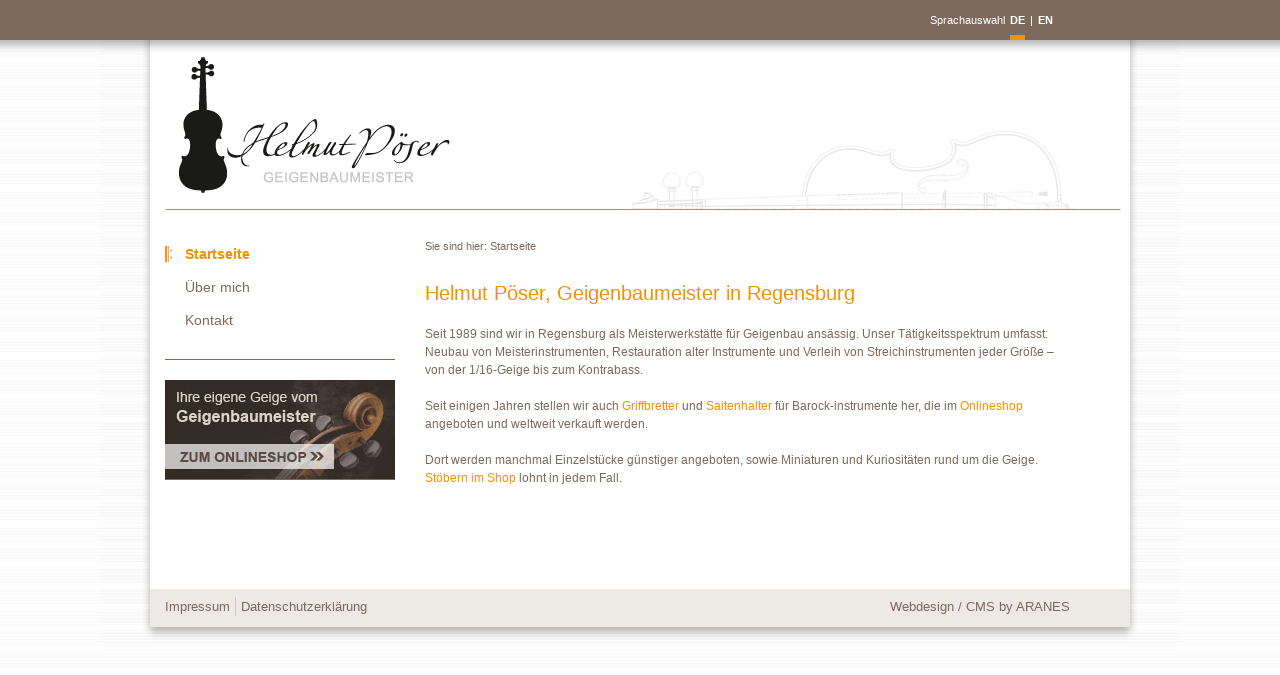

--- FILE ---
content_type: text/html; charset=UTF-8
request_url: https://www.der-geigenbaumeister.de/?PHPSESSID=4p8vkdn2i36qbhmoulsnm4u5c5
body_size: 4600
content:
<!DOCTYPE html PUBLIC "-//W3C//DTD XHTML 1.0 Transitional//EN" "http://www.w3.org/TR/xhtml1/DTD/xhtml1-transitional.dtd">
<html xmlns="http://www.w3.org/1999/xhtml" xml:lang="de" lang="de">
<head>
<title>Helmut Pöser, Geigenbaumeister in Regensburg</title>
<link href="/css/mods/promo.css" rel="stylesheet" type="text/css"/>
<meta http-equiv="Content-Type" content="text/html; charset=utf-8" />
<meta name="keywords" content="Helmut Pöser, Geigenbaumeister, Regensburg" />
<meta name="description" content="Helmut Pöser, der Geigenbaumeister in Regensburg" />
<meta name="robots" content="index, follow" />   
<link href="/css/layout.css" rel="stylesheet" type="text/css"/>
<!--[if lte IE 7]>
<link href="/css/patches/patch_layout_draft.css" rel="stylesheet" type="text/css" />
<![endif]-->
<script type="text/javascript" src="http://ajax.googleapis.com/ajax/libs/jquery/1.7/jquery.min.js"></script>
<script type="text/javascript" src="/js/website/lib.js"></script>
</head>

<body id="cms"    >
  <div id="body_wrapper_main">
  <div id="body_wrapper_head">
  <div id="page_margins">
    <div id="page">
      <div id="header">
        <div id="languagenav" class="floatbox">
            <span class="label lgselect">Sprachauswahl</span>
            <a href="http://www.der-geigenbaumeister.de?PHPSESSID=dask1ie0jai3i2qj633ncbu733" class="act" title="Deutsch">DE</a>
            <span class="label">|</span>
            <a href="http://www.en.der-geigenbaumeister.de?PHPSESSID=dask1ie0jai3i2qj633ncbu733" title="English">EN</a>
        </div>
        
          <a href="/?&amp;PHPSESSID=dask1ie0jai3i2qj633ncbu733"><img src="/img/ly/de/logo.png" alt="Geigenbaumeister Helmut Pöser" /></a>
                
      </div>
      <div id="main">
        <div id="col1">
          <div id="col1_content" class="clearfix">
            <div id="bc">Sie sind hier: <a href="/">Startseite</a></div>
            <div id="content">
	    	    <h1>
	Helmut P&ouml;ser, Geigenbaumeister in Regensburg</h1>
<p>
	Seit 1989 sind wir in Regensburg als Meisterwerkst&auml;tte f&uuml;r Geigenbau ans&auml;ssig. Unser T&auml;tigkeitsspektrum umfasst: Neubau von Meisterinstrumenten, Restauration alter Instrumente und Verleih von Streichinstrumenten jeder Gr&ouml;&szlig;e &ndash; von der 1/16-Geige bis zum Kontrabass.<br />
	<br />
	Seit einigen Jahren stellen wir auch <a href="http://www.geigen-shop.com/griffbretter.htm">Griffbretter</a> und <a href="http://www.geigen-shop.com/saitenhalter.htm">Saitenhalter </a>f&uuml;r Barock-instrumente her, die im <a href="http://www.geigen-shop.com">Onlineshop</a> angeboten und weltweit verkauft werden.<br />
	<br />
	Dort werden manchmal Einzelst&uuml;cke g&uuml;nstiger angeboten, sowie Miniaturen und Kuriosit&auml;ten rund um die Geige. <a href="http://www.geigen-shop.com">St&ouml;bern im Shop</a> lohnt in jedem Fall.</p>
<p>
	&nbsp;</p>
	    	</div>
          </div>
        </div>
        <div id="col2">
          <div id="col2_content" class="clearfix">
            
            <div id="promo">
            	<div id="promohead">News</div>
							</div>   

          </div>
        </div>
        <div id="col3">
          <div id="col3_content" class="clearfix">
            <div id="nav"><ul><li class="act"><a href="/" class="act">Startseite</a>
</li>

<li><a href="/das_team.htm">&Uuml;ber mich</a></li>

<li><a href="/kontakt.htm">Kontakt</a></li>
</ul></div>
                                
                <div class="promo" id="promoBanner">
                                            <div class="item">
	                	                		                			                <a href="http://www.geigen-shop.com" onclick="AccessLog('1','promo','');"  title="Shop" >
				                <img src="/upload/promo/1_shopbanner.jpg" alt="Shop" />
			                </a> 
		                	                              
                </div>
                                    </div>	
            
          </div>
          <div id="ie_clearing"> &#160; </div>
        </div>
      </div>
    
     	
      
    </div>
  </div>
  </div>
  </div>
   
  <div id="footer">
  <div id="footer_content" class="floatbox">
    <div id="footerright"><a href="http://www.aranes.de" target="_blank">Webdesign / CMS by ARANES</a></div>
    <div id="footerleft"><ul><li><a href="/impressum.htm">Impressum</a></li>

<li><a href="/datenschutzerklaerung.htm">Datenschutzerkl&auml;rung</a></li>
</ul></div>
  </div>  
  </div>  
    

    
    
  </body>
</html>

--- FILE ---
content_type: text/css
request_url: https://www.der-geigenbaumeister.de/css/layout.css
body_size: 764
content:
@charset "UTF-8";
/**
 * "Yet Another Multicolumn Layout" - (X)HTML/CSS framework
 * (en) central stylesheet
 * (de) zentrales Stylesheet
 *
 * @creator       YAML Builder V1.1b (http://builder.yaml.de)
 * @file          my_layout.css
 * @-yaml-minver  3.1
 * 
 */

/* import core styles | Basis-Stylesheets einbinden */
@import url(/yaml/core/base.css);

/* import screen layout | Screen-Layout einbinden */
@import url(/yaml/core/commonaranes.css);
@import url(/yaml/navigation/nav_vlistaranes.css);
@import url(/yaml/screen/forms.css);
@import url(screen/basemod.css);
@import url(screen/content.css);
@import url(screen/navigation.css);

/* import print layout | Druck-Layout einbinden */
@import url(/yaml/print/print_100_draft.css);


--- FILE ---
content_type: text/css
request_url: https://www.der-geigenbaumeister.de/yaml/navigation/nav_vlistaranes.css
body_size: 881
content:
@media all
{
#nav {
	width: 100%;
	overflow: hidden;
	margin: 0;
	list-style-type: none;
	clear:none;
}

/* 1. Navigationsebene */
#nav ul {
	margin:0;
	padding:0;
	list-style-type:none;
}

#nav ul li {
	float:left; 
	width: 100%; 
	margin:0; 
	padding:0;
}

#nav ul li.act {

}

#nav ul a {
	display:block;
	padding:3px 2px 3px 8px;
}

#nav ul a:hover {

}

#nav ul a.act {

}

/* 2. Navigationsebene */

#nav ul ul {
	
}

#nav ul ul li {
	
}


#nav ul ul li.act {
	
}

#nav ul ul a {
	padding:2px 2px 2px 20px;
}

#nav ul ul a:hover {
	
}

#nav ul ul a.act {
	
}

/* 3. Navigationsebene */
#nav ul ul ul a {
	padding:1px 2px 1px 30px;
}

/* 4. Navigationsebene */
#nav ul ul ul ul a {
	padding:1px 2px 1px 40px;
}

/* 5. Navigationsebene */
#nav ul ul ul ul ul a {
	padding:0px 2px 0px 50px;
}

}

--- FILE ---
content_type: text/css
request_url: https://www.der-geigenbaumeister.de/css/screen/basemod.css
body_size: 1207
content:
@charset "UTF-8";

@media screen, projection
{
	body {
        background:url(/img/ly/bodybg.png);
	}
	
    #body_wrapper_head {
       background:url(/img/ly/bodyheadbg.png) repeat-x; 
    }
    #body_wrapper_main {
       background:url(/img/ly/bodymainbg.png) repeat-y top; 
    }
	
	#page_margins { 
		margin: 0 auto; 
		width: 980px;  
	}
	
	#page {
		
	}
	
	#header { 
        background:url(/img/ly/headbg.png) no-repeat right bottom;
	}
    
    #header a {
        display: block;
    }
	
	#main { 
		
	}
	
	#footer { 
		background:url(/img/ly/footerbg.png) no-repeat top;
	}
	
    #footer_content { 
		margin:0 auto;
        width:980px;
        height:80px;
        font-size:13px;
	}
    
    #footerright {
        float: right;
        padding:10px 60px 0 0;
	}
	
	#footerleft {
		float: left;
        padding:8px 0 0 5px;
	}
    
	#main { 
		
	}
	
	#col1 { 
		float: right; 
		width: 705px; 
	}
	
	#col2 { 
		display: none;
	}
	
	#col3 { 
		width: auto; 
		margin:0 705px 0 0
	}
	
	#col1_content { 
		padding: 30px 60px 30px 0px; 
	}
	#col2_content { 
	}
	#col3_content {
		padding: 30px 30px 30px 15px; 
	}
}

--- FILE ---
content_type: text/css
request_url: https://www.der-geigenbaumeister.de/css/screen/content.css
body_size: 5649
content:
@charset "UTF-8";
/**
 * "Yet Another Multicolumn Layout" - (X)HTML/CSS Framework
 *
 * (en) Uniform design of standard content elements
 * (de) Einheitliche Standardformatierungen für die wichtigten Inhalts-Elemente
 *
 * @copyright       Copyright 2005-2007, Dirk Jesse
 * @license         CC-A 2.0 (http://creativecommons.org/licenses/by/2.0/),
 *                  YAML-C (http://www.yaml.de/en/license/license-conditions.html)
 * @link            http://www.yaml.de
 * @package         yaml
 * @version         3.0.3
 * @revision        $Revision: 118 $
 * @lastmodified    $Date: 2007-08-18 16:03:42 +0200 (Sa, 18 Aug 2007) $
 * @appdef yaml
 */

@media all
{
  /**
   * Fonts
   * (en) font-family and font-size selection for headings and standard text elements
   * (de) Zeichensatz und Schriftgrößen für Überschriften und übliche Text-Elemente
   *
   * @section content-fonts
   */

  /* (en) reset font size for all elements to standard (16 Pixel) */
  /* (de) Alle Schriftgrößen auf Standardgröße (16 Pixel) zurücksetzen */
  html * { font-size: 100.01% }

  /* (en) base layout gets standard font size 12px */
  /* (de) Basis-Layout erhält Standardschriftgröße von 12 Pixeln */
  body {
    font-family: Arial, Helvetica, Verdana, 'Trebuchet MS', Arial, sans-serif;
    font-size: 12px; 
	color:#7e6a5c;
  }

h1,h2,h3,h4,h5,h6 { font-weight:normal; margin: 0 0 0.25em 0; }
  h1 { color:#f39100; font-size: 20px; margin: 30px 0 20px 0; }                        /* 24px */
  h2 { color:#f39100; font-size: 18px }                     /* 20px */
  h3 { font-size: 16px }                        /* 18px */
  h4 { font-size: 16px }                     /* 16px */
  h5 { font-size: 116.67% }                     /* 14px */
  h6 { font-size: 116.67%; font-style:italic }  /* 14px */

  p { line-height: 1.5em; margin: 0 0 1em 0; }

  /* ### Lists | Listen  #### */

  ul, ol, dl { line-height: 1.5em; margin: 0 0 1em 1em }
  li { margin-left: 1.5em; line-height: 1.5em }

  dt { font-weight: bold }
  dd { margin: 0 0 1em 2em }

  /* ### text formatting | Textauszeichnung ### */

  cite, blockquote { font-style:italic }
  blockquote { margin: 0 0 1em 1.5em }

  strong,b { font-weight: bold }
  em,i { font-style:italic }

  pre, code { font-family: monospace; font-size: 1.1em; }

  acronym, abbr {
    letter-spacing: .07em;
    border-bottom: .1em dashed #c00;
    cursor: help;
  }

  /**
   * Generic Content Classes
   * (en) standard classes for positioning and highlighting
   * (de) Standardklassen zur Positionierung und Hervorhebung
   *
   * @section content-generic-classes
   */

  .note {background: #dfd; padding: 1em; border-bottom: 1px #bdb dotted; border-bottom: 1px #dbb dotted;}
  .important {background: #ffd; padding: 1em; border-bottom: 1px #ddb dotted; border-bottom: 1px #dbb dotted;}
  .warning {background: #fdd; padding: 1em; border-bottom: 1px #dbb dotted; border-bottom: 1px #dbb dotted;}

	.hilite, 
	.teaser {
		font-weight:bold;
	}


  .float_left { float: left; display:inline; margin-right: 1em; margin-bottom: 0.15em;  }
  .float_right { float: right; display:inline; margin-left: 1em; margin-bottom: 0.15em;  }
  .center { text-align:center; margin: 0.5em auto }

  /**
   * External Links
   *
   * (en) Formatting of hyperlinks
   * (de) Gestaltung von Hyperlinks
   *
   */

  a { color:#f39100; background:transparent; text-decoration:none;}
  a:focus,
  a:hover,
  a:active {  background:transparent; text-decoration:underline;}
  
  #footer a { color:#7e6a5c; font-weight: normal; background:transparent; text-decoration:none;} 
  #footer a:focus,
  #footer a:hover { background-color: transparent; text-decoration:underline;}

  #bc { font-size:11px; color:#7e6a5c; }
  #bc a { color:#7e6a5c;}
  #bc a:focus,
  #bc a:hover,
  #bc a:active{ text-decoration:underline; }
  
  /**
   * (en) Emphasizing external Hyperlinks via CSS
   * (de) Hervorhebung externer Hyperlinks mit CSS
   *
   * @section             content-external-links
   * @app-yaml-default    disabled
   */

  /*
  #main a[href^="http://www.my-domain.com"],
  #main a[href^="https://www.my-domain.com"]
  {
    padding-left: 12px;
    background-image: url('your_image.gif');
    background-repeat: no-repeat;
    background-position: 0 0.45em;
  }
  */

  /**
   * Tables | Tabellen
   * (en) Generic classes for table-width and design definition
   * (de) Generische Klassen für die Tabellenbreite und Gestaltungsvorschriften für Tabellen
   *
   * @section content-tables
   */

  table { width: auto; border-collapse:collapse; margin-bottom: 0.5em; }
  table.full { width: 100%; }
  table.fixed { table-layout:fixed }

  th,td { padding: 0 0.5em 0.3em 0; }
  thead th { background: #444; color: #fff }
  tbody th { background: #ccc; color: #333 }
  tbody th.sub { background: #ddd; color: #333 }


  /**
   * Miscellaneous | Sonstiges
   *
   * @section content-misc
   */

  hr {
    color: #fff;
    background:transparent;
    margin: 0 0 0.5em 0;
    padding: 0 0 0.5em 0;
    border:0;
    border-bottom: 1px #000 solid;
  }
  
  .cntimgright {
    float:right;
    margin-left:2em;
    margin-bottom:1.5em;
  }
  
  .cntimgleft {
    float:left;
    margin-top:1em;
    margin-right:2em;
    margin-bottom:1.5em;
    border:1px solid #999;
  }
  
  .cntimgcenter {
    text-align:center;
    margin:1em auto;
    display:block;
    border:1px solid #999;
  }
  
  body#content {
    width:645px;
  }
   
}



--- FILE ---
content_type: text/css
request_url: https://www.der-geigenbaumeister.de/css/screen/navigation.css
body_size: 1915
content:
/* CSS Document */

@media all
{
#nav {
    padding-bottom:20px;
    margin-bottom:20px;
	border-bottom:1px solid #7e6a5c;
}

/* 1. Navigationsebene */
#nav ul {
	
}

#nav ul li {
	margin-bottom: 5px;
}

#nav ul a {
    color:#7e6a5c;
	padding: 5px 5px 5px 20px;
	font-size:14px;
	font-weight:normal;
	background-repeat:no-repeat;
}

#nav ul a:hover {
    color:#f39100;
	text-decoration:none;
}

#nav ul a.act,
#nav ul a.flyout {
    font-weight:bold;
    color:#f39100;
    background:url(/img/ly/navbullet.png) no-repeat 0 6px;
}


/* 2. Navigationsebene */

#nav ul ul {

}

#nav ul ul li {
	margin-top: 6px;
	margin-bottom:6px;
}


#nav ul ul li.act {
	
}

#nav ul ul a {
	padding:0px 0px 0px 40px;
}

#nav ul ul a.act,
#nav ul ul a.flyout {
    background-position: 20px 1px ;
}

/* 3. Navigationsebene */
#nav ul ul ul a {
	padding:1px 2px 1px 60px;
}

/* 4. Navigationsebene */
#nav ul ul ul ul a {
	padding:1px 2px 1px 60px;
}

/* 5. Navigationsebene */
#nav ul ul ul ul ul a {
	padding:0px 2px 0px 60px;
}

#languagenav {
    padding-left:780px;
}

#languagenav span.label,
#languagenav a {
    font-size: 87.75%;
    color:#fff;
    display:block;
    float:left;
    width:auto;
    line-height:40px;
    height:40px;
    text-decoration: none;
}

#languagenav a {
    margin: 0 5px;
    font-weight: bold;
}

#languagenav a:hover {
    background: url(/img/ly/lgbg_ov.png);
}

#languagenav a.act,
#languagenav a.act:hover{
    background: url(/img/ly/lgbg_act.png);
}



#footer {
}

#footer ul {
	margin:0;
	padding:0;
	list-style-type:none;
}

#footer ul li {
	margin:0;
	padding:0;
	padding-left:5px;
	margin-left:5px;
	float:left;
	list-style-type:none;
    list-style-image: none;
}


#footer ul li {
}

#footer ul li+li {
	border-left:1px solid #ccc;
}


}

--- FILE ---
content_type: application/javascript; charset=UTF-8
request_url: https://www.der-geigenbaumeister.de/js/website/lib.js
body_size: 1643
content:
function AccessLog(mod_id,mod,account_id,redirect){
    $.ajax({
       url: '/bin/accesslog.php',
       type:'post',
       data: {
           mod_id: mod_id,
           mod: mod,
           account_id:account_id,
           f:'ajax'
       },
       success: function(){
           if(redirect){
               location.href=redirect;
            }
            return true;
       }
    });
}


function doNextImg(direction)
{
    var start=parseInt(document.getElementById('start').value);
    var end=parseInt(document.getElementById('end').value);
    var aktuell=parseInt(document.getElementById('aktuell').value);
    var position=parseInt(0);

    if(direction == 'back'){
        position=parseInt(aktuell-1);
    }else if(direction == 'forward'){
        position=parseInt(aktuell+1);
    }else if(direction == 'now'){
       position=aktuell;
    }

    if(position == 0) {
        position=parseInt(end-1);
    } else if(position >= end) {
        position=parseInt(start);
    }

    var bild =document.getElementById('zoom_'+position).src;
    var main = bild.replace("_t.jpg","_z.jpg");
    var title =document.getElementById('zoom_'+position).title;
    var description =document.getElementById('zoom_'+position).alt;

    document.getElementById('aktuell').value=position;
    document.getElementById('mainimg').src=main;
    if(document.getElementById('maintitle')){
        document.getElementById('maintitle').innerHTML=title;
    }
    if(document.getElementById('maindescription')){
        document.getElementById('maindescription').innerHTML=description;
    }

}